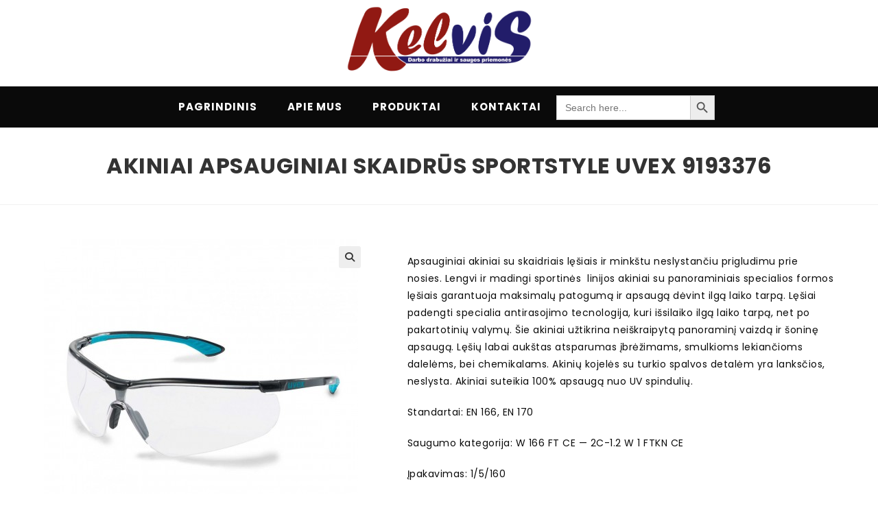

--- FILE ---
content_type: text/html; charset=UTF-8
request_url: https://kelvis.lt/produktas/akiniai-apsauginiai-skaidrus-sportstyle-uvex-9193376/
body_size: 15375
content:
<!DOCTYPE html>
<html class="html" lang="lt-LT">
<head>
<meta charset="UTF-8">
<link rel="profile" href="https://gmpg.org/xfn/11">
<title>AKINIAI APSAUGINIAI SKAIDRŪS SPORTSTYLE UVEX 9193376 &#8211; KELVIS</title>
<meta name='robots' content='max-image-preview:large' />
<style>img:is([sizes="auto" i], [sizes^="auto," i]) { contain-intrinsic-size: 3000px 1500px }</style>
<meta name="viewport" content="width=device-width, initial-scale=1"><link rel='dns-prefetch' href='//fonts.googleapis.com' />
<link rel="alternate" type="application/rss+xml" title="KELVIS &raquo; Įrašų RSS srautas" href="https://kelvis.lt/feed/" />
<link rel="alternate" type="application/rss+xml" title="KELVIS &raquo; Komentarų RSS srautas" href="https://kelvis.lt/comments/feed/" />
<link rel='stylesheet' id='wp-block-library-css' href='https://kelvis.lt/wp-includes/css/dist/block-library/style.min.css?ver=6.7.2' media='all' />
<style id='wp-block-library-theme-inline-css'>
.wp-block-audio :where(figcaption){color:#555;font-size:13px;text-align:center}.is-dark-theme .wp-block-audio :where(figcaption){color:#ffffffa6}.wp-block-audio{margin:0 0 1em}.wp-block-code{border:1px solid #ccc;border-radius:4px;font-family:Menlo,Consolas,monaco,monospace;padding:.8em 1em}.wp-block-embed :where(figcaption){color:#555;font-size:13px;text-align:center}.is-dark-theme .wp-block-embed :where(figcaption){color:#ffffffa6}.wp-block-embed{margin:0 0 1em}.blocks-gallery-caption{color:#555;font-size:13px;text-align:center}.is-dark-theme .blocks-gallery-caption{color:#ffffffa6}:root :where(.wp-block-image figcaption){color:#555;font-size:13px;text-align:center}.is-dark-theme :root :where(.wp-block-image figcaption){color:#ffffffa6}.wp-block-image{margin:0 0 1em}.wp-block-pullquote{border-bottom:4px solid;border-top:4px solid;color:currentColor;margin-bottom:1.75em}.wp-block-pullquote cite,.wp-block-pullquote footer,.wp-block-pullquote__citation{color:currentColor;font-size:.8125em;font-style:normal;text-transform:uppercase}.wp-block-quote{border-left:.25em solid;margin:0 0 1.75em;padding-left:1em}.wp-block-quote cite,.wp-block-quote footer{color:currentColor;font-size:.8125em;font-style:normal;position:relative}.wp-block-quote:where(.has-text-align-right){border-left:none;border-right:.25em solid;padding-left:0;padding-right:1em}.wp-block-quote:where(.has-text-align-center){border:none;padding-left:0}.wp-block-quote.is-large,.wp-block-quote.is-style-large,.wp-block-quote:where(.is-style-plain){border:none}.wp-block-search .wp-block-search__label{font-weight:700}.wp-block-search__button{border:1px solid #ccc;padding:.375em .625em}:where(.wp-block-group.has-background){padding:1.25em 2.375em}.wp-block-separator.has-css-opacity{opacity:.4}.wp-block-separator{border:none;border-bottom:2px solid;margin-left:auto;margin-right:auto}.wp-block-separator.has-alpha-channel-opacity{opacity:1}.wp-block-separator:not(.is-style-wide):not(.is-style-dots){width:100px}.wp-block-separator.has-background:not(.is-style-dots){border-bottom:none;height:1px}.wp-block-separator.has-background:not(.is-style-wide):not(.is-style-dots){height:2px}.wp-block-table{margin:0 0 1em}.wp-block-table td,.wp-block-table th{word-break:normal}.wp-block-table :where(figcaption){color:#555;font-size:13px;text-align:center}.is-dark-theme .wp-block-table :where(figcaption){color:#ffffffa6}.wp-block-video :where(figcaption){color:#555;font-size:13px;text-align:center}.is-dark-theme .wp-block-video :where(figcaption){color:#ffffffa6}.wp-block-video{margin:0 0 1em}:root :where(.wp-block-template-part.has-background){margin-bottom:0;margin-top:0;padding:1.25em 2.375em}
</style>
<style id='classic-theme-styles-inline-css'>
/*! This file is auto-generated */
.wp-block-button__link{color:#fff;background-color:#32373c;border-radius:9999px;box-shadow:none;text-decoration:none;padding:calc(.667em + 2px) calc(1.333em + 2px);font-size:1.125em}.wp-block-file__button{background:#32373c;color:#fff;text-decoration:none}
</style>
<style id='global-styles-inline-css'>
:root{--wp--preset--aspect-ratio--square: 1;--wp--preset--aspect-ratio--4-3: 4/3;--wp--preset--aspect-ratio--3-4: 3/4;--wp--preset--aspect-ratio--3-2: 3/2;--wp--preset--aspect-ratio--2-3: 2/3;--wp--preset--aspect-ratio--16-9: 16/9;--wp--preset--aspect-ratio--9-16: 9/16;--wp--preset--color--black: #000000;--wp--preset--color--cyan-bluish-gray: #abb8c3;--wp--preset--color--white: #ffffff;--wp--preset--color--pale-pink: #f78da7;--wp--preset--color--vivid-red: #cf2e2e;--wp--preset--color--luminous-vivid-orange: #ff6900;--wp--preset--color--luminous-vivid-amber: #fcb900;--wp--preset--color--light-green-cyan: #7bdcb5;--wp--preset--color--vivid-green-cyan: #00d084;--wp--preset--color--pale-cyan-blue: #8ed1fc;--wp--preset--color--vivid-cyan-blue: #0693e3;--wp--preset--color--vivid-purple: #9b51e0;--wp--preset--gradient--vivid-cyan-blue-to-vivid-purple: linear-gradient(135deg,rgba(6,147,227,1) 0%,rgb(155,81,224) 100%);--wp--preset--gradient--light-green-cyan-to-vivid-green-cyan: linear-gradient(135deg,rgb(122,220,180) 0%,rgb(0,208,130) 100%);--wp--preset--gradient--luminous-vivid-amber-to-luminous-vivid-orange: linear-gradient(135deg,rgba(252,185,0,1) 0%,rgba(255,105,0,1) 100%);--wp--preset--gradient--luminous-vivid-orange-to-vivid-red: linear-gradient(135deg,rgba(255,105,0,1) 0%,rgb(207,46,46) 100%);--wp--preset--gradient--very-light-gray-to-cyan-bluish-gray: linear-gradient(135deg,rgb(238,238,238) 0%,rgb(169,184,195) 100%);--wp--preset--gradient--cool-to-warm-spectrum: linear-gradient(135deg,rgb(74,234,220) 0%,rgb(151,120,209) 20%,rgb(207,42,186) 40%,rgb(238,44,130) 60%,rgb(251,105,98) 80%,rgb(254,248,76) 100%);--wp--preset--gradient--blush-light-purple: linear-gradient(135deg,rgb(255,206,236) 0%,rgb(152,150,240) 100%);--wp--preset--gradient--blush-bordeaux: linear-gradient(135deg,rgb(254,205,165) 0%,rgb(254,45,45) 50%,rgb(107,0,62) 100%);--wp--preset--gradient--luminous-dusk: linear-gradient(135deg,rgb(255,203,112) 0%,rgb(199,81,192) 50%,rgb(65,88,208) 100%);--wp--preset--gradient--pale-ocean: linear-gradient(135deg,rgb(255,245,203) 0%,rgb(182,227,212) 50%,rgb(51,167,181) 100%);--wp--preset--gradient--electric-grass: linear-gradient(135deg,rgb(202,248,128) 0%,rgb(113,206,126) 100%);--wp--preset--gradient--midnight: linear-gradient(135deg,rgb(2,3,129) 0%,rgb(40,116,252) 100%);--wp--preset--font-size--small: 13px;--wp--preset--font-size--medium: 20px;--wp--preset--font-size--large: 36px;--wp--preset--font-size--x-large: 42px;--wp--preset--font-family--inter: "Inter", sans-serif;--wp--preset--font-family--cardo: Cardo;--wp--preset--spacing--20: 0.44rem;--wp--preset--spacing--30: 0.67rem;--wp--preset--spacing--40: 1rem;--wp--preset--spacing--50: 1.5rem;--wp--preset--spacing--60: 2.25rem;--wp--preset--spacing--70: 3.38rem;--wp--preset--spacing--80: 5.06rem;--wp--preset--shadow--natural: 6px 6px 9px rgba(0, 0, 0, 0.2);--wp--preset--shadow--deep: 12px 12px 50px rgba(0, 0, 0, 0.4);--wp--preset--shadow--sharp: 6px 6px 0px rgba(0, 0, 0, 0.2);--wp--preset--shadow--outlined: 6px 6px 0px -3px rgba(255, 255, 255, 1), 6px 6px rgba(0, 0, 0, 1);--wp--preset--shadow--crisp: 6px 6px 0px rgba(0, 0, 0, 1);}:where(.is-layout-flex){gap: 0.5em;}:where(.is-layout-grid){gap: 0.5em;}body .is-layout-flex{display: flex;}.is-layout-flex{flex-wrap: wrap;align-items: center;}.is-layout-flex > :is(*, div){margin: 0;}body .is-layout-grid{display: grid;}.is-layout-grid > :is(*, div){margin: 0;}:where(.wp-block-columns.is-layout-flex){gap: 2em;}:where(.wp-block-columns.is-layout-grid){gap: 2em;}:where(.wp-block-post-template.is-layout-flex){gap: 1.25em;}:where(.wp-block-post-template.is-layout-grid){gap: 1.25em;}.has-black-color{color: var(--wp--preset--color--black) !important;}.has-cyan-bluish-gray-color{color: var(--wp--preset--color--cyan-bluish-gray) !important;}.has-white-color{color: var(--wp--preset--color--white) !important;}.has-pale-pink-color{color: var(--wp--preset--color--pale-pink) !important;}.has-vivid-red-color{color: var(--wp--preset--color--vivid-red) !important;}.has-luminous-vivid-orange-color{color: var(--wp--preset--color--luminous-vivid-orange) !important;}.has-luminous-vivid-amber-color{color: var(--wp--preset--color--luminous-vivid-amber) !important;}.has-light-green-cyan-color{color: var(--wp--preset--color--light-green-cyan) !important;}.has-vivid-green-cyan-color{color: var(--wp--preset--color--vivid-green-cyan) !important;}.has-pale-cyan-blue-color{color: var(--wp--preset--color--pale-cyan-blue) !important;}.has-vivid-cyan-blue-color{color: var(--wp--preset--color--vivid-cyan-blue) !important;}.has-vivid-purple-color{color: var(--wp--preset--color--vivid-purple) !important;}.has-black-background-color{background-color: var(--wp--preset--color--black) !important;}.has-cyan-bluish-gray-background-color{background-color: var(--wp--preset--color--cyan-bluish-gray) !important;}.has-white-background-color{background-color: var(--wp--preset--color--white) !important;}.has-pale-pink-background-color{background-color: var(--wp--preset--color--pale-pink) !important;}.has-vivid-red-background-color{background-color: var(--wp--preset--color--vivid-red) !important;}.has-luminous-vivid-orange-background-color{background-color: var(--wp--preset--color--luminous-vivid-orange) !important;}.has-luminous-vivid-amber-background-color{background-color: var(--wp--preset--color--luminous-vivid-amber) !important;}.has-light-green-cyan-background-color{background-color: var(--wp--preset--color--light-green-cyan) !important;}.has-vivid-green-cyan-background-color{background-color: var(--wp--preset--color--vivid-green-cyan) !important;}.has-pale-cyan-blue-background-color{background-color: var(--wp--preset--color--pale-cyan-blue) !important;}.has-vivid-cyan-blue-background-color{background-color: var(--wp--preset--color--vivid-cyan-blue) !important;}.has-vivid-purple-background-color{background-color: var(--wp--preset--color--vivid-purple) !important;}.has-black-border-color{border-color: var(--wp--preset--color--black) !important;}.has-cyan-bluish-gray-border-color{border-color: var(--wp--preset--color--cyan-bluish-gray) !important;}.has-white-border-color{border-color: var(--wp--preset--color--white) !important;}.has-pale-pink-border-color{border-color: var(--wp--preset--color--pale-pink) !important;}.has-vivid-red-border-color{border-color: var(--wp--preset--color--vivid-red) !important;}.has-luminous-vivid-orange-border-color{border-color: var(--wp--preset--color--luminous-vivid-orange) !important;}.has-luminous-vivid-amber-border-color{border-color: var(--wp--preset--color--luminous-vivid-amber) !important;}.has-light-green-cyan-border-color{border-color: var(--wp--preset--color--light-green-cyan) !important;}.has-vivid-green-cyan-border-color{border-color: var(--wp--preset--color--vivid-green-cyan) !important;}.has-pale-cyan-blue-border-color{border-color: var(--wp--preset--color--pale-cyan-blue) !important;}.has-vivid-cyan-blue-border-color{border-color: var(--wp--preset--color--vivid-cyan-blue) !important;}.has-vivid-purple-border-color{border-color: var(--wp--preset--color--vivid-purple) !important;}.has-vivid-cyan-blue-to-vivid-purple-gradient-background{background: var(--wp--preset--gradient--vivid-cyan-blue-to-vivid-purple) !important;}.has-light-green-cyan-to-vivid-green-cyan-gradient-background{background: var(--wp--preset--gradient--light-green-cyan-to-vivid-green-cyan) !important;}.has-luminous-vivid-amber-to-luminous-vivid-orange-gradient-background{background: var(--wp--preset--gradient--luminous-vivid-amber-to-luminous-vivid-orange) !important;}.has-luminous-vivid-orange-to-vivid-red-gradient-background{background: var(--wp--preset--gradient--luminous-vivid-orange-to-vivid-red) !important;}.has-very-light-gray-to-cyan-bluish-gray-gradient-background{background: var(--wp--preset--gradient--very-light-gray-to-cyan-bluish-gray) !important;}.has-cool-to-warm-spectrum-gradient-background{background: var(--wp--preset--gradient--cool-to-warm-spectrum) !important;}.has-blush-light-purple-gradient-background{background: var(--wp--preset--gradient--blush-light-purple) !important;}.has-blush-bordeaux-gradient-background{background: var(--wp--preset--gradient--blush-bordeaux) !important;}.has-luminous-dusk-gradient-background{background: var(--wp--preset--gradient--luminous-dusk) !important;}.has-pale-ocean-gradient-background{background: var(--wp--preset--gradient--pale-ocean) !important;}.has-electric-grass-gradient-background{background: var(--wp--preset--gradient--electric-grass) !important;}.has-midnight-gradient-background{background: var(--wp--preset--gradient--midnight) !important;}.has-small-font-size{font-size: var(--wp--preset--font-size--small) !important;}.has-medium-font-size{font-size: var(--wp--preset--font-size--medium) !important;}.has-large-font-size{font-size: var(--wp--preset--font-size--large) !important;}.has-x-large-font-size{font-size: var(--wp--preset--font-size--x-large) !important;}
:where(.wp-block-post-template.is-layout-flex){gap: 1.25em;}:where(.wp-block-post-template.is-layout-grid){gap: 1.25em;}
:where(.wp-block-columns.is-layout-flex){gap: 2em;}:where(.wp-block-columns.is-layout-grid){gap: 2em;}
:root :where(.wp-block-pullquote){font-size: 1.5em;line-height: 1.6;}
</style>
<link rel='stylesheet' id='photoswipe-css' href='https://kelvis.lt/wp-content/plugins/woocommerce/assets/css/photoswipe/photoswipe.min.css?ver=9.7.0' media='all' />
<link rel='stylesheet' id='photoswipe-default-skin-css' href='https://kelvis.lt/wp-content/plugins/woocommerce/assets/css/photoswipe/default-skin/default-skin.min.css?ver=9.7.0' media='all' />
<style id='woocommerce-inline-inline-css'>
.woocommerce form .form-row .required { visibility: visible; }
</style>
<link rel='stylesheet' id='ivory-search-styles-css' href='https://kelvis.lt/wp-content/plugins/add-search-to-menu/public/css/ivory-search.min.css?ver=5.5.9' media='all' />
<link rel='stylesheet' id='brands-styles-css' href='https://kelvis.lt/wp-content/plugins/woocommerce/assets/css/brands.css?ver=9.7.0' media='all' />
<link rel='stylesheet' id='oceanwp-woo-mini-cart-css' href='https://kelvis.lt/wp-content/themes/oceanwp/assets/css/woo/woo-mini-cart.min.css?ver=6.7.2' media='all' />
<link rel='stylesheet' id='font-awesome-css' href='https://kelvis.lt/wp-content/themes/oceanwp/assets/fonts/fontawesome/css/all.min.css?ver=6.7.2' media='all' />
<link rel='stylesheet' id='simple-line-icons-css' href='https://kelvis.lt/wp-content/themes/oceanwp/assets/css/third/simple-line-icons.min.css?ver=2.4.0' media='all' />
<link rel='stylesheet' id='oceanwp-style-css' href='https://kelvis.lt/wp-content/themes/oceanwp/assets/css/style.min.css?ver=4.0.6' media='all' />
<link rel='stylesheet' id='oceanwp-hamburgers-css' href='https://kelvis.lt/wp-content/themes/oceanwp/assets/css/third/hamburgers/hamburgers.min.css?ver=4.0.6' media='all' />
<link rel='stylesheet' id='oceanwp-slider-css' href='https://kelvis.lt/wp-content/themes/oceanwp/assets/css/third/hamburgers/types/slider.css?ver=4.0.6' media='all' />
<link rel='stylesheet' id='oceanwp-google-font-poppins-css' href='//fonts.googleapis.com/css?family=Poppins%3A100%2C200%2C300%2C400%2C500%2C600%2C700%2C800%2C900%2C100i%2C200i%2C300i%2C400i%2C500i%2C600i%2C700i%2C800i%2C900i&#038;subset=latin&#038;display=swap&#038;ver=6.7.2' media='all' />
<style id='akismet-widget-style-inline-css'>
.a-stats {
--akismet-color-mid-green: #357b49;
--akismet-color-white: #fff;
--akismet-color-light-grey: #f6f7f7;
max-width: 350px;
width: auto;
}
.a-stats * {
all: unset;
box-sizing: border-box;
}
.a-stats strong {
font-weight: 600;
}
.a-stats a.a-stats__link,
.a-stats a.a-stats__link:visited,
.a-stats a.a-stats__link:active {
background: var(--akismet-color-mid-green);
border: none;
box-shadow: none;
border-radius: 8px;
color: var(--akismet-color-white);
cursor: pointer;
display: block;
font-family: -apple-system, BlinkMacSystemFont, 'Segoe UI', 'Roboto', 'Oxygen-Sans', 'Ubuntu', 'Cantarell', 'Helvetica Neue', sans-serif;
font-weight: 500;
padding: 12px;
text-align: center;
text-decoration: none;
transition: all 0.2s ease;
}
/* Extra specificity to deal with TwentyTwentyOne focus style */
.widget .a-stats a.a-stats__link:focus {
background: var(--akismet-color-mid-green);
color: var(--akismet-color-white);
text-decoration: none;
}
.a-stats a.a-stats__link:hover {
filter: brightness(110%);
box-shadow: 0 4px 12px rgba(0, 0, 0, 0.06), 0 0 2px rgba(0, 0, 0, 0.16);
}
.a-stats .count {
color: var(--akismet-color-white);
display: block;
font-size: 1.5em;
line-height: 1.4;
padding: 0 13px;
white-space: nowrap;
}
</style>
<link rel='stylesheet' id='oceanwp-woocommerce-css' href='https://kelvis.lt/wp-content/themes/oceanwp/assets/css/woo/woocommerce.min.css?ver=6.7.2' media='all' />
<link rel='stylesheet' id='oceanwp-woo-star-font-css' href='https://kelvis.lt/wp-content/themes/oceanwp/assets/css/woo/woo-star-font.min.css?ver=6.7.2' media='all' />
<link rel='stylesheet' id='oe-widgets-style-css' href='https://kelvis.lt/wp-content/plugins/ocean-extra/assets/css/widgets.css?ver=6.7.2' media='all' />
<script src="https://kelvis.lt/wp-includes/js/jquery/jquery.min.js?ver=3.7.1" id="jquery-core-js"></script>
<script src="https://kelvis.lt/wp-includes/js/jquery/jquery-migrate.min.js?ver=3.4.1" id="jquery-migrate-js"></script>
<script src="https://kelvis.lt/wp-content/plugins/woocommerce/assets/js/jquery-blockui/jquery.blockUI.min.js?ver=2.7.0-wc.9.7.0" id="jquery-blockui-js" defer data-wp-strategy="defer"></script>
<script id="wc-add-to-cart-js-extra">
var wc_add_to_cart_params = {"ajax_url":"\/wp-admin\/admin-ajax.php","wc_ajax_url":"\/?wc-ajax=%%endpoint%%","i18n_view_cart":"Krep\u0161elis","cart_url":"https:\/\/kelvis.lt","is_cart":"","cart_redirect_after_add":"no"};
</script>
<script src="https://kelvis.lt/wp-content/plugins/woocommerce/assets/js/frontend/add-to-cart.min.js?ver=9.7.0" id="wc-add-to-cart-js" defer data-wp-strategy="defer"></script>
<script src="https://kelvis.lt/wp-content/plugins/woocommerce/assets/js/zoom/jquery.zoom.min.js?ver=1.7.21-wc.9.7.0" id="zoom-js" defer data-wp-strategy="defer"></script>
<script src="https://kelvis.lt/wp-content/plugins/woocommerce/assets/js/flexslider/jquery.flexslider.min.js?ver=2.7.2-wc.9.7.0" id="flexslider-js" defer data-wp-strategy="defer"></script>
<script src="https://kelvis.lt/wp-content/plugins/woocommerce/assets/js/photoswipe/photoswipe.min.js?ver=4.1.1-wc.9.7.0" id="photoswipe-js" defer data-wp-strategy="defer"></script>
<script src="https://kelvis.lt/wp-content/plugins/woocommerce/assets/js/photoswipe/photoswipe-ui-default.min.js?ver=4.1.1-wc.9.7.0" id="photoswipe-ui-default-js" defer data-wp-strategy="defer"></script>
<script id="wc-single-product-js-extra">
var wc_single_product_params = {"i18n_required_rating_text":"Pasirinkite \u012fvertinim\u0105","i18n_rating_options":["1 of 5 stars","2 of 5 stars","3 of 5 stars","4 of 5 stars","5 of 5 stars"],"i18n_product_gallery_trigger_text":"View full-screen image gallery","review_rating_required":"yes","flexslider":{"rtl":false,"animation":"slide","smoothHeight":true,"directionNav":false,"controlNav":"thumbnails","slideshow":false,"animationSpeed":500,"animationLoop":false,"allowOneSlide":false},"zoom_enabled":"1","zoom_options":[],"photoswipe_enabled":"1","photoswipe_options":{"shareEl":false,"closeOnScroll":false,"history":false,"hideAnimationDuration":0,"showAnimationDuration":0},"flexslider_enabled":"1"};
</script>
<script src="https://kelvis.lt/wp-content/plugins/woocommerce/assets/js/frontend/single-product.min.js?ver=9.7.0" id="wc-single-product-js" defer data-wp-strategy="defer"></script>
<script src="https://kelvis.lt/wp-content/plugins/woocommerce/assets/js/js-cookie/js.cookie.min.js?ver=2.1.4-wc.9.7.0" id="js-cookie-js" defer data-wp-strategy="defer"></script>
<script id="woocommerce-js-extra">
var woocommerce_params = {"ajax_url":"\/wp-admin\/admin-ajax.php","wc_ajax_url":"\/?wc-ajax=%%endpoint%%","i18n_password_show":"Show password","i18n_password_hide":"Hide password"};
</script>
<script src="https://kelvis.lt/wp-content/plugins/woocommerce/assets/js/frontend/woocommerce.min.js?ver=9.7.0" id="woocommerce-js" defer data-wp-strategy="defer"></script>
<script id="wc-cart-fragments-js-extra">
var wc_cart_fragments_params = {"ajax_url":"\/wp-admin\/admin-ajax.php","wc_ajax_url":"\/?wc-ajax=%%endpoint%%","cart_hash_key":"wc_cart_hash_08fb4f3ac16c2bdcaa27e414361c966a","fragment_name":"wc_fragments_08fb4f3ac16c2bdcaa27e414361c966a","request_timeout":"5000"};
</script>
<script src="https://kelvis.lt/wp-content/plugins/woocommerce/assets/js/frontend/cart-fragments.min.js?ver=9.7.0" id="wc-cart-fragments-js" defer data-wp-strategy="defer"></script>
<link rel="https://api.w.org/" href="https://kelvis.lt/wp-json/" /><link rel="alternate" title="JSON" type="application/json" href="https://kelvis.lt/wp-json/wp/v2/product/3735" /><link rel="EditURI" type="application/rsd+xml" title="RSD" href="https://kelvis.lt/xmlrpc.php?rsd" />
<meta name="generator" content="WordPress 6.7.2" />
<meta name="generator" content="WooCommerce 9.7.0" />
<link rel="canonical" href="https://kelvis.lt/produktas/akiniai-apsauginiai-skaidrus-sportstyle-uvex-9193376/" />
<link rel='shortlink' href='https://kelvis.lt/?p=3735' />
<link rel="alternate" title="oEmbed (JSON)" type="application/json+oembed" href="https://kelvis.lt/wp-json/oembed/1.0/embed?url=https%3A%2F%2Fkelvis.lt%2Fproduktas%2Fakiniai-apsauginiai-skaidrus-sportstyle-uvex-9193376%2F" />
<link rel="alternate" title="oEmbed (XML)" type="text/xml+oembed" href="https://kelvis.lt/wp-json/oembed/1.0/embed?url=https%3A%2F%2Fkelvis.lt%2Fproduktas%2Fakiniai-apsauginiai-skaidrus-sportstyle-uvex-9193376%2F&#038;format=xml" />
<noscript><style>.woocommerce-product-gallery{ opacity: 1 !important; }</style></noscript>
<meta name="generator" content="Elementor 3.27.6; features: additional_custom_breakpoints; settings: css_print_method-external, google_font-enabled, font_display-auto">
<style>.recentcomments a{display:inline !important;padding:0 !important;margin:0 !important;}</style>			<style>
.e-con.e-parent:nth-of-type(n+4):not(.e-lazyloaded):not(.e-no-lazyload),
.e-con.e-parent:nth-of-type(n+4):not(.e-lazyloaded):not(.e-no-lazyload) * {
background-image: none !important;
}
@media screen and (max-height: 1024px) {
.e-con.e-parent:nth-of-type(n+3):not(.e-lazyloaded):not(.e-no-lazyload),
.e-con.e-parent:nth-of-type(n+3):not(.e-lazyloaded):not(.e-no-lazyload) * {
background-image: none !important;
}
}
@media screen and (max-height: 640px) {
.e-con.e-parent:nth-of-type(n+2):not(.e-lazyloaded):not(.e-no-lazyload),
.e-con.e-parent:nth-of-type(n+2):not(.e-lazyloaded):not(.e-no-lazyload) * {
background-image: none !important;
}
}
</style>
<style class='wp-fonts-local'>
@font-face{font-family:Inter;font-style:normal;font-weight:300 900;font-display:fallback;src:url('https://kelvis.lt/wp-content/plugins/woocommerce/assets/fonts/Inter-VariableFont_slnt,wght.woff2') format('woff2');font-stretch:normal;}
@font-face{font-family:Cardo;font-style:normal;font-weight:400;font-display:fallback;src:url('https://kelvis.lt/wp-content/plugins/woocommerce/assets/fonts/cardo_normal_400.woff2') format('woff2');}
</style>
<link rel="icon" href="https://kelvis.lt/wp-content/uploads/2020/10/Fav-01-100x100.png" sizes="32x32" />
<link rel="icon" href="https://kelvis.lt/wp-content/uploads/2020/10/Fav-01-225x225.png" sizes="192x192" />
<link rel="apple-touch-icon" href="https://kelvis.lt/wp-content/uploads/2020/10/Fav-01-225x225.png" />
<meta name="msapplication-TileImage" content="https://kelvis.lt/wp-content/uploads/2020/10/Fav-01-300x300.png" />
<style id="wp-custom-css">
a.wcmenucart{display:none !important}@media only screen and (max-width:1000px){.woocommerce-checkout #order_review{float:right;width:100% !important;font-family:'Montserrat' !important}.viewdesktop{display:none !important}}@media only screen and (min-width:1000px){.viewphone{display:none !important}}a:focus{outline:none}.effect-one #site-navigation-wrap .dropdown-menu>li>a.menu-link>span:after{bottom:-15%;height:2px}.grecaptcha-badge{z-index:99999 !important}::-moz-selection{background-color:#911913;color:#fff}::selection{background-color:#911913;color:#fff}span.wcmenucart-details.count{font-family:'Montserrat' !important;font-weight:500 !important;background:#fff !important;color:#000 !important}.page-subheading p:last-child{margin:0;display:none}.wcmenucart-details.count:before{display:none !important}.wcmenucart-details.count{padding:3px 5px 3px 0 !important}ul.result-count{DISPLAY:NONE !IMPORTANT}.woocommerce ul.products li.product .button{background-color:black !important;color:#ffffff;border:none !important;text-transform:uppercase !important;letter-spacing:1px !important}ul.owp-product-nav{display:none !important}section.related.products{display:none}p.woocommerce-shipping-destination{display:none}.woocommerce-billing-fields__field-wrapper{font-family:'Montserrat' !important}.woocommerce-checkout #order_review{float:right;width:48%;font-family:'Montserrat' !important}span.product-title{font-weight:700 !important;text-transform:uppercase !important}.woocommerce-checkout>.col2-set>.col-2{float:none;width:100%;font-family:'Montserrat' !important}.woocommerce ul.product_list_widget li img{border:1px solid #e2e2e2 !important;padding:10px !important}.woocommerce ul.products li.product .button{background-color:#911913 !important;font-size:17px;color:#ffffff;border:none !important;text-transform:uppercase !important;letter-spacing:1px !important}.woocommerce ul.products li.product .button:hover{border-color:#911913;background-color:#911913 !important;font-size:17px;color:#fff !important}.elementor-widget-woocommerce-products.elementor-wc-products ul.products li.product .price ins .amount{color:#000 !important}.elementor-widget-woocommerce-products.elementor-wc-products ul.products li.product .price del .amount{color:#7d7d7d !important}.woocommerce ul.products li.product .price .amount{color:#000000 !important}.woocommerce ul.products li.product:not(.product-category) .woo-product-gallery{display:none !important}.woocommerce ul.products li.product:not(.product-category) .product-inner:hover:before{left:0 !important;-webkit-box-shadow:none !important;-moz-box-shadow:none !important;box-shadow:none !important}.amount{color:#000000 !important}.woocommerce ul.products li.product .woo-entry-inner{margin:0;border:1px solid #e6e6e6 !important;padding:0 !important;border-radius:5px !important}.woocommerce ul.products li.product .woo-entry-inner li:last-child{margin-bottom:0;background-color:#f1f1f1 !important;padding:30px !important}.oceanwp-toolbar.clr{display:none}.woocommerce ul.products li.product .woo-entry-inner li{margin-bottom:12px;line-height:1;font-weight:700 !important;text-transform:uppercase !important}		</style>
<!-- OceanWP CSS -->
<style type="text/css">
/* Colors */.woocommerce-MyAccount-navigation ul li a:before,.woocommerce-checkout .woocommerce-info a,.woocommerce-checkout #payment ul.payment_methods .wc_payment_method>input[type=radio]:first-child:checked+label:before,.woocommerce-checkout #payment .payment_method_paypal .about_paypal,.woocommerce ul.products li.product li.category a:hover,.woocommerce ul.products li.product .button:hover,.woocommerce ul.products li.product .product-inner .added_to_cart:hover,.product_meta .posted_in a:hover,.product_meta .tagged_as a:hover,.woocommerce div.product .woocommerce-tabs ul.tabs li a:hover,.woocommerce div.product .woocommerce-tabs ul.tabs li.active a,.woocommerce .oceanwp-grid-list a.active,.woocommerce .oceanwp-grid-list a:hover,.woocommerce .oceanwp-off-canvas-filter:hover,.widget_shopping_cart ul.cart_list li .owp-grid-wrap .owp-grid a.remove:hover,.widget_product_categories li a:hover ~ .count,.widget_layered_nav li a:hover ~ .count,.woocommerce ul.products li.product:not(.product-category) .woo-entry-buttons li a:hover,a:hover,a.light:hover,.theme-heading .text::before,.theme-heading .text::after,#top-bar-content >a:hover,#top-bar-social li.oceanwp-email a:hover,#site-navigation-wrap .dropdown-menu >li >a:hover,#site-header.medium-header #medium-searchform button:hover,.oceanwp-mobile-menu-icon a:hover,.blog-entry.post .blog-entry-header .entry-title a:hover,.blog-entry.post .blog-entry-readmore a:hover,.blog-entry.thumbnail-entry .blog-entry-category a,ul.meta li a:hover,.dropcap,.single nav.post-navigation .nav-links .title,body .related-post-title a:hover,body #wp-calendar caption,body .contact-info-widget.default i,body .contact-info-widget.big-icons i,body .custom-links-widget .oceanwp-custom-links li a:hover,body .custom-links-widget .oceanwp-custom-links li a:hover:before,body .posts-thumbnails-widget li a:hover,body .social-widget li.oceanwp-email a:hover,.comment-author .comment-meta .comment-reply-link,#respond #cancel-comment-reply-link:hover,#footer-widgets .footer-box a:hover,#footer-bottom a:hover,#footer-bottom #footer-bottom-menu a:hover,.sidr a:hover,.sidr-class-dropdown-toggle:hover,.sidr-class-menu-item-has-children.active >a,.sidr-class-menu-item-has-children.active >a >.sidr-class-dropdown-toggle,input[type=checkbox]:checked:before{color:#911913}.woocommerce .oceanwp-grid-list a.active .owp-icon use,.woocommerce .oceanwp-grid-list a:hover .owp-icon use,.single nav.post-navigation .nav-links .title .owp-icon use,.blog-entry.post .blog-entry-readmore a:hover .owp-icon use,body .contact-info-widget.default .owp-icon use,body .contact-info-widget.big-icons .owp-icon use{stroke:#911913}.woocommerce div.product div.images .open-image,.wcmenucart-details.count,.woocommerce-message a,.woocommerce-error a,.woocommerce-info a,.woocommerce .widget_price_filter .ui-slider .ui-slider-handle,.woocommerce .widget_price_filter .ui-slider .ui-slider-range,.owp-product-nav li a.owp-nav-link:hover,.woocommerce div.product.owp-tabs-layout-vertical .woocommerce-tabs ul.tabs li a:after,.woocommerce .widget_product_categories li.current-cat >a ~ .count,.woocommerce .widget_product_categories li.current-cat >a:before,.woocommerce .widget_layered_nav li.chosen a ~ .count,.woocommerce .widget_layered_nav li.chosen a:before,#owp-checkout-timeline .active .timeline-wrapper,.bag-style:hover .wcmenucart-cart-icon .wcmenucart-count,.show-cart .wcmenucart-cart-icon .wcmenucart-count,.woocommerce ul.products li.product:not(.product-category) .image-wrap .button,input[type="button"],input[type="reset"],input[type="submit"],button[type="submit"],.button,#site-navigation-wrap .dropdown-menu >li.btn >a >span,.thumbnail:hover i,.thumbnail:hover .link-post-svg-icon,.post-quote-content,.omw-modal .omw-close-modal,body .contact-info-widget.big-icons li:hover i,body .contact-info-widget.big-icons li:hover .owp-icon,body div.wpforms-container-full .wpforms-form input[type=submit],body div.wpforms-container-full .wpforms-form button[type=submit],body div.wpforms-container-full .wpforms-form .wpforms-page-button,.woocommerce-cart .wp-element-button,.woocommerce-checkout .wp-element-button,.wp-block-button__link{background-color:#911913}.current-shop-items-dropdown{border-top-color:#911913}.woocommerce div.product .woocommerce-tabs ul.tabs li.active a{border-bottom-color:#911913}.wcmenucart-details.count:before{border-color:#911913}.woocommerce ul.products li.product .button:hover{border-color:#911913}.woocommerce ul.products li.product .product-inner .added_to_cart:hover{border-color:#911913}.woocommerce div.product .woocommerce-tabs ul.tabs li.active a{border-color:#911913}.woocommerce .oceanwp-grid-list a.active{border-color:#911913}.woocommerce .oceanwp-grid-list a:hover{border-color:#911913}.woocommerce .oceanwp-off-canvas-filter:hover{border-color:#911913}.owp-product-nav li a.owp-nav-link:hover{border-color:#911913}.widget_shopping_cart_content .buttons .button:first-child:hover{border-color:#911913}.widget_shopping_cart ul.cart_list li .owp-grid-wrap .owp-grid a.remove:hover{border-color:#911913}.widget_product_categories li a:hover ~ .count{border-color:#911913}.woocommerce .widget_product_categories li.current-cat >a ~ .count{border-color:#911913}.woocommerce .widget_product_categories li.current-cat >a:before{border-color:#911913}.widget_layered_nav li a:hover ~ .count{border-color:#911913}.woocommerce .widget_layered_nav li.chosen a ~ .count{border-color:#911913}.woocommerce .widget_layered_nav li.chosen a:before{border-color:#911913}#owp-checkout-timeline.arrow .active .timeline-wrapper:before{border-top-color:#911913;border-bottom-color:#911913}#owp-checkout-timeline.arrow .active .timeline-wrapper:after{border-left-color:#911913;border-right-color:#911913}.bag-style:hover .wcmenucart-cart-icon .wcmenucart-count{border-color:#911913}.bag-style:hover .wcmenucart-cart-icon .wcmenucart-count:after{border-color:#911913}.show-cart .wcmenucart-cart-icon .wcmenucart-count{border-color:#911913}.show-cart .wcmenucart-cart-icon .wcmenucart-count:after{border-color:#911913}.woocommerce ul.products li.product:not(.product-category) .woo-product-gallery .active a{border-color:#911913}.woocommerce ul.products li.product:not(.product-category) .woo-product-gallery a:hover{border-color:#911913}.widget-title{border-color:#911913}blockquote{border-color:#911913}.wp-block-quote{border-color:#911913}#searchform-dropdown{border-color:#911913}.dropdown-menu .sub-menu{border-color:#911913}.blog-entry.large-entry .blog-entry-readmore a:hover{border-color:#911913}.oceanwp-newsletter-form-wrap input[type="email"]:focus{border-color:#911913}.social-widget li.oceanwp-email a:hover{border-color:#911913}#respond #cancel-comment-reply-link:hover{border-color:#911913}body .contact-info-widget.big-icons li:hover i{border-color:#911913}body .contact-info-widget.big-icons li:hover .owp-icon{border-color:#911913}#footer-widgets .oceanwp-newsletter-form-wrap input[type="email"]:focus{border-color:#911913}.woocommerce div.product div.images .open-image:hover,.woocommerce-error a:hover,.woocommerce-info a:hover,.woocommerce-message a:hover,.woocommerce-message a:focus,.woocommerce .button:focus,.woocommerce ul.products li.product:not(.product-category) .image-wrap .button:hover,input[type="button"]:hover,input[type="reset"]:hover,input[type="submit"]:hover,button[type="submit"]:hover,input[type="button"]:focus,input[type="reset"]:focus,input[type="submit"]:focus,button[type="submit"]:focus,.button:hover,.button:focus,#site-navigation-wrap .dropdown-menu >li.btn >a:hover >span,.post-quote-author,.omw-modal .omw-close-modal:hover,body div.wpforms-container-full .wpforms-form input[type=submit]:hover,body div.wpforms-container-full .wpforms-form button[type=submit]:hover,body div.wpforms-container-full .wpforms-form .wpforms-page-button:hover,.woocommerce-cart .wp-element-button:hover,.woocommerce-checkout .wp-element-button:hover,.wp-block-button__link:hover{background-color:#911913}.woocommerce table.shop_table,.woocommerce table.shop_table td,.woocommerce-cart .cart-collaterals .cart_totals tr td,.woocommerce-cart .cart-collaterals .cart_totals tr th,.woocommerce table.shop_table tth,.woocommerce table.shop_table tfoot td,.woocommerce table.shop_table tfoot th,.woocommerce .order_details,.woocommerce .shop_table.order_details tfoot th,.woocommerce .shop_table.customer_details th,.woocommerce .cart-collaterals .cross-sells,.woocommerce-page .cart-collaterals .cross-sells,.woocommerce .cart-collaterals .cart_totals,.woocommerce-page .cart-collaterals .cart_totals,.woocommerce .cart-collaterals h2,.woocommerce .cart-collaterals h2,.woocommerce .cart-collaterals h2,.woocommerce-cart .cart-collaterals .cart_totals .order-total th,.woocommerce-cart .cart-collaterals .cart_totals .order-total td,.woocommerce ul.order_details,.woocommerce .shop_table.order_details tfoot th,.woocommerce .shop_table.customer_details th,.woocommerce .woocommerce-checkout #customer_details h3,.woocommerce .woocommerce-checkout h3#order_review_heading,.woocommerce-checkout #payment ul.payment_methods,.woocommerce-checkout form.login,.woocommerce-checkout form.checkout_coupon,.woocommerce-checkout-review-order-table tfoot th,.woocommerce-checkout #payment,.woocommerce ul.order_details,.woocommerce #customer_login >div,.woocommerce .col-1.address,.woocommerce .col-2.address,.woocommerce-checkout .woocommerce-info,.woocommerce div.product form.cart,.product_meta,.woocommerce div.product .woocommerce-tabs ul.tabs,.woocommerce #reviews #comments ol.commentlist li .comment_container,p.stars span a,.woocommerce ul.product_list_widget li,.woocommerce .widget_shopping_cart .cart_list li,.woocommerce.widget_shopping_cart .cart_list li,.woocommerce ul.product_list_widget li:first-child,.woocommerce .widget_shopping_cart .cart_list li:first-child,.woocommerce.widget_shopping_cart .cart_list li:first-child,.widget_product_categories li a,.woocommerce .oceanwp-toolbar,.woocommerce .products.list .product,table th,table td,hr,.content-area,body.content-left-sidebar #content-wrap .content-area,.content-left-sidebar .content-area,#top-bar-wrap,#site-header,#site-header.top-header #search-toggle,.dropdown-menu ul li,.centered-minimal-page-header,.blog-entry.post,.blog-entry.grid-entry .blog-entry-inner,.blog-entry.thumbnail-entry .blog-entry-bottom,.single-post .entry-title,.single .entry-share-wrap .entry-share,.single .entry-share,.single .entry-share ul li a,.single nav.post-navigation,.single nav.post-navigation .nav-links .nav-previous,#author-bio,#author-bio .author-bio-avatar,#author-bio .author-bio-social li a,#related-posts,#comments,.comment-body,#respond #cancel-comment-reply-link,#blog-entries .type-page,.page-numbers a,.page-numbers span:not(.elementor-screen-only),.page-links span,body #wp-calendar caption,body #wp-calendar th,body #wp-calendar tbody,body .contact-info-widget.default i,body .contact-info-widget.big-icons i,body .contact-info-widget.big-icons .owp-icon,body .contact-info-widget.default .owp-icon,body .posts-thumbnails-widget li,body .tagcloud a{border-color:}body .theme-button,body input[type="submit"],body button[type="submit"],body button,body .button,body div.wpforms-container-full .wpforms-form input[type=submit],body div.wpforms-container-full .wpforms-form button[type=submit],body div.wpforms-container-full .wpforms-form .wpforms-page-button,.woocommerce-cart .wp-element-button,.woocommerce-checkout .wp-element-button,.wp-block-button__link{border-color:#ffffff}body .theme-button:hover,body input[type="submit"]:hover,body button[type="submit"]:hover,body button:hover,body .button:hover,body div.wpforms-container-full .wpforms-form input[type=submit]:hover,body div.wpforms-container-full .wpforms-form input[type=submit]:active,body div.wpforms-container-full .wpforms-form button[type=submit]:hover,body div.wpforms-container-full .wpforms-form button[type=submit]:active,body div.wpforms-container-full .wpforms-form .wpforms-page-button:hover,body div.wpforms-container-full .wpforms-form .wpforms-page-button:active,.woocommerce-cart .wp-element-button:hover,.woocommerce-checkout .wp-element-button:hover,.wp-block-button__link:hover{border-color:#ffffff}body{color:#0a0a0a}/* OceanWP Style Settings CSS */.theme-button,input[type="submit"],button[type="submit"],button,.button,body div.wpforms-container-full .wpforms-form input[type=submit],body div.wpforms-container-full .wpforms-form button[type=submit],body div.wpforms-container-full .wpforms-form .wpforms-page-button{border-style:solid}.theme-button,input[type="submit"],button[type="submit"],button,.button,body div.wpforms-container-full .wpforms-form input[type=submit],body div.wpforms-container-full .wpforms-form button[type=submit],body div.wpforms-container-full .wpforms-form .wpforms-page-button{border-width:1px}form input[type="text"],form input[type="password"],form input[type="email"],form input[type="url"],form input[type="date"],form input[type="month"],form input[type="time"],form input[type="datetime"],form input[type="datetime-local"],form input[type="week"],form input[type="number"],form input[type="search"],form input[type="tel"],form input[type="color"],form select,form textarea,.woocommerce .woocommerce-checkout .select2-container--default .select2-selection--single{border-style:solid}body div.wpforms-container-full .wpforms-form input[type=date],body div.wpforms-container-full .wpforms-form input[type=datetime],body div.wpforms-container-full .wpforms-form input[type=datetime-local],body div.wpforms-container-full .wpforms-form input[type=email],body div.wpforms-container-full .wpforms-form input[type=month],body div.wpforms-container-full .wpforms-form input[type=number],body div.wpforms-container-full .wpforms-form input[type=password],body div.wpforms-container-full .wpforms-form input[type=range],body div.wpforms-container-full .wpforms-form input[type=search],body div.wpforms-container-full .wpforms-form input[type=tel],body div.wpforms-container-full .wpforms-form input[type=text],body div.wpforms-container-full .wpforms-form input[type=time],body div.wpforms-container-full .wpforms-form input[type=url],body div.wpforms-container-full .wpforms-form input[type=week],body div.wpforms-container-full .wpforms-form select,body div.wpforms-container-full .wpforms-form textarea{border-style:solid}form input[type="text"],form input[type="password"],form input[type="email"],form input[type="url"],form input[type="date"],form input[type="month"],form input[type="time"],form input[type="datetime"],form input[type="datetime-local"],form input[type="week"],form input[type="number"],form input[type="search"],form input[type="tel"],form input[type="color"],form select,form textarea{border-radius:3px}body div.wpforms-container-full .wpforms-form input[type=date],body div.wpforms-container-full .wpforms-form input[type=datetime],body div.wpforms-container-full .wpforms-form input[type=datetime-local],body div.wpforms-container-full .wpforms-form input[type=email],body div.wpforms-container-full .wpforms-form input[type=month],body div.wpforms-container-full .wpforms-form input[type=number],body div.wpforms-container-full .wpforms-form input[type=password],body div.wpforms-container-full .wpforms-form input[type=range],body div.wpforms-container-full .wpforms-form input[type=search],body div.wpforms-container-full .wpforms-form input[type=tel],body div.wpforms-container-full .wpforms-form input[type=text],body div.wpforms-container-full .wpforms-form input[type=time],body div.wpforms-container-full .wpforms-form input[type=url],body div.wpforms-container-full .wpforms-form input[type=week],body div.wpforms-container-full .wpforms-form select,body div.wpforms-container-full .wpforms-form textarea{border-radius:3px}#scroll-top{background-color:#911913}/* Header */#site-header.medium-header .top-header-wrap{padding:5px 0 15px 0}#site-header.medium-header #site-navigation-wrap,#site-header.medium-header .oceanwp-mobile-menu-icon,.is-sticky #site-header.medium-header.is-transparent #site-navigation-wrap,.is-sticky #site-header.medium-header.is-transparent .oceanwp-mobile-menu-icon,#site-header.medium-header.is-transparent .is-sticky #site-navigation-wrap,#site-header.medium-header.is-transparent .is-sticky .oceanwp-mobile-menu-icon{background-color:#0a0a0a}#site-header.has-header-media .overlay-header-media{background-color:rgba(0,0,0,0.5)}#site-logo #site-logo-inner a img,#site-header.center-header #site-navigation-wrap .middle-site-logo a img{max-width:275px}#site-navigation-wrap .dropdown-menu >li >a,.oceanwp-mobile-menu-icon a,#searchform-header-replace-close{color:#ffffff}#site-navigation-wrap .dropdown-menu >li >a .owp-icon use,.oceanwp-mobile-menu-icon a .owp-icon use,#searchform-header-replace-close .owp-icon use{stroke:#ffffff}#site-navigation-wrap .dropdown-menu >li >a:hover,.oceanwp-mobile-menu-icon a:hover,#searchform-header-replace-close:hover{color:#911913}#site-navigation-wrap .dropdown-menu >li >a:hover .owp-icon use,.oceanwp-mobile-menu-icon a:hover .owp-icon use,#searchform-header-replace-close:hover .owp-icon use{stroke:#911913}#site-navigation-wrap .dropdown-menu >.current-menu-item >a,#site-navigation-wrap .dropdown-menu >.current-menu-ancestor >a,#site-navigation-wrap .dropdown-menu >.current-menu-item >a:hover,#site-navigation-wrap .dropdown-menu >.current-menu-ancestor >a:hover{color:#911913}.mobile-menu .hamburger-inner,.mobile-menu .hamburger-inner::before,.mobile-menu .hamburger-inner::after{background-color:#ffffff}/* Blog CSS */.ocean-single-post-header ul.meta-item li a:hover{color:#333333}/* Footer Copyright */#footer-bottom{padding:20px 0 20px 0}#footer-bottom{background-color:#221d6a}/* WooCommerce */.woocommerce div.product div.images,.woocommerce.content-full-width div.product div.images{width:41%}.owp-floating-bar form.cart .quantity .minus:hover,.owp-floating-bar form.cart .quantity .plus:hover{color:#ffffff}#owp-checkout-timeline .timeline-step{color:#cccccc}#owp-checkout-timeline .timeline-step{border-color:#cccccc}.woocommerce .products .product-inner{padding:0}.woocommerce ul.products li.product .woo-entry-inner li.image-wrap{margin:0}/* Typography */body{font-family:Poppins;font-size:14px;line-height:1.8;letter-spacing:.5px}h1,h2,h3,h4,h5,h6,.theme-heading,.widget-title,.oceanwp-widget-recent-posts-title,.comment-reply-title,.entry-title,.sidebar-box .widget-title{line-height:1.4}h1{font-size:23px;line-height:1.4}h2{font-size:30px;line-height:1.4}h3{font-size:18px;line-height:1.4}h4{font-size:17px;line-height:1.4}h5{font-size:14px;line-height:1.4}h6{font-size:15px;line-height:1.4}.page-header .page-header-title,.page-header.background-image-page-header .page-header-title{font-size:32px;line-height:1.4;font-weight:700;text-transform:uppercase}.page-header .page-subheading{font-size:15px;line-height:1.8}.site-breadcrumbs,.site-breadcrumbs a{font-size:13px;line-height:1.4}#top-bar-content,#top-bar-social-alt{font-size:12px;line-height:1.8}#site-logo a.site-logo-text{font-size:24px;line-height:1.8}#site-navigation-wrap .dropdown-menu >li >a,#site-header.full_screen-header .fs-dropdown-menu >li >a,#site-header.top-header #site-navigation-wrap .dropdown-menu >li >a,#site-header.center-header #site-navigation-wrap .dropdown-menu >li >a,#site-header.medium-header #site-navigation-wrap .dropdown-menu >li >a,.oceanwp-mobile-menu-icon a{font-size:15px;font-weight:700}.dropdown-menu ul li a.menu-link,#site-header.full_screen-header .fs-dropdown-menu ul.sub-menu li a{font-size:12px;line-height:1.2;letter-spacing:.6px}.sidr-class-dropdown-menu li a,a.sidr-class-toggle-sidr-close,#mobile-dropdown ul li a,body #mobile-fullscreen ul li a{font-size:15px;line-height:1.8;font-weight:700;text-transform:uppercase}.blog-entry.post .blog-entry-header .entry-title a{font-size:24px;line-height:1.4}.ocean-single-post-header .single-post-title{font-size:34px;line-height:1.4;letter-spacing:.6px}.ocean-single-post-header ul.meta-item li,.ocean-single-post-header ul.meta-item li a{font-size:13px;line-height:1.4;letter-spacing:.6px}.ocean-single-post-header .post-author-name,.ocean-single-post-header .post-author-name a{font-size:14px;line-height:1.4;letter-spacing:.6px}.ocean-single-post-header .post-author-description{font-size:12px;line-height:1.4;letter-spacing:.6px}.single-post .entry-title{line-height:1.4;letter-spacing:.6px}.single-post ul.meta li,.single-post ul.meta li a{font-size:14px;line-height:1.4;letter-spacing:.6px}.sidebar-box .widget-title,.sidebar-box.widget_block .wp-block-heading{font-size:13px;line-height:1;letter-spacing:1px}#footer-widgets .footer-box .widget-title{font-size:13px;line-height:1;letter-spacing:1px}#footer-bottom #copyright{font-size:12px;line-height:1}#footer-bottom #footer-bottom-menu{font-size:12px;line-height:1}.woocommerce-store-notice.demo_store{line-height:2;letter-spacing:1.5px}.demo_store .woocommerce-store-notice__dismiss-link{line-height:2;letter-spacing:1.5px}.woocommerce ul.products li.product li.title h2,.woocommerce ul.products li.product li.title a{font-size:14px;line-height:1.5}.woocommerce ul.products li.product li.category,.woocommerce ul.products li.product li.category a{font-size:12px;line-height:1}.woocommerce ul.products li.product .price{font-size:18px;line-height:1}.woocommerce ul.products li.product .button,.woocommerce ul.products li.product .product-inner .added_to_cart{font-size:12px;line-height:1.5;letter-spacing:1px}.woocommerce ul.products li.owp-woo-cond-notice span,.woocommerce ul.products li.owp-woo-cond-notice a{font-size:16px;line-height:1;letter-spacing:1px;font-weight:600;text-transform:capitalize}.woocommerce div.product .product_title{font-size:24px;line-height:1.4;letter-spacing:.6px;font-weight:700}.woocommerce div.product p.price{font-size:36px;line-height:1}.woocommerce .owp-btn-normal .summary form button.button,.woocommerce .owp-btn-big .summary form button.button,.woocommerce .owp-btn-very-big .summary form button.button{font-size:12px;line-height:1.5;letter-spacing:1px;text-transform:uppercase}.woocommerce div.owp-woo-single-cond-notice span,.woocommerce div.owp-woo-single-cond-notice a{font-size:18px;line-height:2;letter-spacing:1.5px;font-weight:600;text-transform:capitalize}.ocean-preloader--active .preloader-after-content{font-size:20px;line-height:1.8;letter-spacing:.6px}
</style></head>
<body class="product-template-default single single-product postid-3735 wp-custom-logo wp-embed-responsive theme-oceanwp woocommerce woocommerce-page woocommerce-no-js oceanwp oceanwp-theme dropdown-mobile medium-header-style no-header-border default-breakpoint content-full-width content-max-width has-fixed-footer has-grid-list account-original-style elementor-default elementor-kit-7" itemscope="itemscope" itemtype="https://schema.org/WebPage">
<div id="outer-wrap" class="site clr">
<a class="skip-link screen-reader-text" href="#main">Skip to content</a>
<div id="wrap" class="clr">
<header id="site-header" class="medium-header clr" data-height="75" itemscope="itemscope" itemtype="https://schema.org/WPHeader" role="banner">
<div id="site-header-inner" class="clr">
<div class="top-header-wrap clr">
<div class="container clr">
<div class="top-header-inner clr">
<div class="top-col clr col-1 logo-col">
<div id="site-logo" class="clr" itemscope itemtype="https://schema.org/Brand" >
<div id="site-logo-inner" class="clr">
<a href="https://kelvis.lt/" class="custom-logo-link" rel="home"><img fetchpriority="high" width="1250" height="480" src="https://kelvis.lt/wp-content/uploads/2020/10/cropped-Logo-01.png" class="custom-logo" alt="KELVIS" decoding="async" srcset="https://kelvis.lt/wp-content/uploads/2020/10/cropped-Logo-01.png 1250w, https://kelvis.lt/wp-content/uploads/2020/10/cropped-Logo-01-600x230.png 600w, https://kelvis.lt/wp-content/uploads/2020/10/cropped-Logo-01-300x115.png 300w, https://kelvis.lt/wp-content/uploads/2020/10/cropped-Logo-01-1024x393.png 1024w, https://kelvis.lt/wp-content/uploads/2020/10/cropped-Logo-01-768x295.png 768w" sizes="(max-width: 1250px) 100vw, 1250px" /></a>
</div><!-- #site-logo-inner -->
</div><!-- #site-logo -->
</div>
</div>
</div>
</div>
<div class="bottom-header-wrap clr">
<div id="site-navigation-wrap" class="clr center-menu">
<div class="container clr">
<nav id="site-navigation" class="navigation main-navigation clr" itemscope="itemscope" itemtype="https://schema.org/SiteNavigationElement" role="navigation" >
<ul id="menu-menu" class="main-menu dropdown-menu sf-menu"><li id="menu-item-22" class="menu-item menu-item-type-post_type menu-item-object-page menu-item-home menu-item-22"><a href="https://kelvis.lt/" class="menu-link"><span class="text-wrap">Pagrindinis</span></a></li><li id="menu-item-111" class="menu-item menu-item-type-post_type menu-item-object-page menu-item-111"><a href="https://kelvis.lt/apie-mus/" class="menu-link"><span class="text-wrap">Apie mus</span></a></li><li id="menu-item-534" class="menu-item menu-item-type-post_type menu-item-object-page menu-item-534"><a href="https://kelvis.lt/produktai/" class="menu-link"><span class="text-wrap">Produktai</span></a></li><li id="menu-item-116" class="menu-item menu-item-type-post_type menu-item-object-page menu-item-116"><a href="https://kelvis.lt/kontaktai/" class="menu-link"><span class="text-wrap">Kontaktai</span></a></li><li class=" astm-search-menu is-menu default menu-item"><form  class="is-search-form is-form-style is-form-style-3 is-form-id-548 " action="https://kelvis.lt/" method="get" role="search" ><label for="is-search-input-548"><span class="is-screen-reader-text">Search for:</span><input  type="search" id="is-search-input-548" name="s" value="" class="is-search-input" placeholder="Search here..." autocomplete=off /></label><button type="submit" class="is-search-submit"><span class="is-screen-reader-text">Search Button</span><span class="is-search-icon"><svg focusable="false" aria-label="Search" xmlns="http://www.w3.org/2000/svg" viewBox="0 0 24 24" width="24px"><path d="M15.5 14h-.79l-.28-.27C15.41 12.59 16 11.11 16 9.5 16 5.91 13.09 3 9.5 3S3 5.91 3 9.5 5.91 16 9.5 16c1.61 0 3.09-.59 4.23-1.57l.27.28v.79l5 4.99L20.49 19l-4.99-5zm-6 0C7.01 14 5 11.99 5 9.5S7.01 5 9.5 5 14 7.01 14 9.5 11.99 14 9.5 14z"></path></svg></span></button></form><div class="search-close"></div></li></ul>
</nav><!-- #site-navigation -->
</div>
</div><!-- #site-navigation-wrap -->
<div class="oceanwp-mobile-menu-icon clr mobile-right">
<a href="" class="wcmenucart">
<span class="wcmenucart-count"><i class=" icon-handbag" aria-hidden="true" role="img"></i><span class="wcmenucart-details count">0</span></span>
</a>
<a href="https://kelvis.lt/#mobile-menu-toggle" class="mobile-menu"  aria-label="Mobile Menu">
<div class="hamburger hamburger--slider" aria-expanded="false" role="navigation">
<div class="hamburger-box">
<div class="hamburger-inner"></div>
</div>
</div>
<span class="oceanwp-text">Meniu</span>
<span class="oceanwp-close-text">Close</span>
</a>
</div><!-- #oceanwp-mobile-menu-navbar -->
<div id="mobile-dropdown" class="clr" >
<nav class="clr" itemscope="itemscope" itemtype="https://schema.org/SiteNavigationElement">
<ul id="menu-menu-1" class="menu"><li class="menu-item menu-item-type-post_type menu-item-object-page menu-item-home menu-item-22"><a href="https://kelvis.lt/">Pagrindinis</a></li>
<li class="menu-item menu-item-type-post_type menu-item-object-page menu-item-111"><a href="https://kelvis.lt/apie-mus/">Apie mus</a></li>
<li class="menu-item menu-item-type-post_type menu-item-object-page menu-item-534"><a href="https://kelvis.lt/produktai/">Produktai</a></li>
<li class="menu-item menu-item-type-post_type menu-item-object-page menu-item-116"><a href="https://kelvis.lt/kontaktai/">Kontaktai</a></li>
<li class=" astm-search-menu is-menu default menu-item"><form  class="is-search-form is-form-style is-form-style-3 is-form-id-548 " action="https://kelvis.lt/" method="get" role="search" ><label for="is-search-input-548"><span class="is-screen-reader-text">Search for:</span><input  type="search" id="is-search-input-548" name="s" value="" class="is-search-input" placeholder="Search here..." autocomplete=off /></label><button type="submit" class="is-search-submit"><span class="is-screen-reader-text">Search Button</span><span class="is-search-icon"><svg focusable="false" aria-label="Search" xmlns="http://www.w3.org/2000/svg" viewBox="0 0 24 24" width="24px"><path d="M15.5 14h-.79l-.28-.27C15.41 12.59 16 11.11 16 9.5 16 5.91 13.09 3 9.5 3S3 5.91 3 9.5 5.91 16 9.5 16c1.61 0 3.09-.59 4.23-1.57l.27.28v.79l5 4.99L20.49 19l-4.99-5zm-6 0C7.01 14 5 11.99 5 9.5S7.01 5 9.5 5 14 7.01 14 9.5 11.99 14 9.5 14z"></path></svg></span></button></form><div class="search-close"></div></li></ul>
</nav>
</div>
</div>
</div><!-- #site-header-inner -->
</header><!-- #site-header -->
<main id="main" class="site-main clr"  role="main">
<header class="page-header centered-minimal-page-header">
<div class="container clr page-header-inner">
<h1 class="page-header-title clr" itemprop="headline">AKINIAI APSAUGINIAI SKAIDRŪS SPORTSTYLE UVEX 9193376</h1>
</div><!-- .page-header-inner -->
</header><!-- .page-header -->
<div id="content-wrap" class="container clr">
<div id="primary" class="content-area clr">
<div id="content" class="clr site-content">
<article class="entry-content entry clr">
<div class="woocommerce-notices-wrapper"></div>
<div id="product-3735" class="entry has-media owp-thumbs-layout-horizontal owp-btn-normal owp-tabs-layout-section has-product-nav product type-product post-3735 status-publish first instock product_cat-akiniai-2 has-post-thumbnail shipping-taxable product-type-simple">
<div class="owp-product-nav-wrap clr">
<ul class="owp-product-nav">
<li class="prev-li">
<a href="https://kelvis.lt/produktas/akiniai-apsauginiai-skaidrus-pheos-uvex-9192225/" class="owp-nav-link prev" rel="next" aria-label="View previous product"><i class=" fa fa-angle-left" aria-hidden="true" role="img"></i></a>
<a href="https://kelvis.lt/produktas/akiniai-apsauginiai-skaidrus-pheos-uvex-9192225/" class="owp-nav-text prev-text">Previous Product</a>
<div class="owp-nav-thumb">
<a title="AKINIAI APSAUGINIAI SKAIDRŪS PHEOS UVEX 9192225" href="https://kelvis.lt/produktas/akiniai-apsauginiai-skaidrus-pheos-uvex-9192225/"><img width="458" height="458" src="https://kelvis.lt/wp-content/uploads/2023/10/akiniai-apsauginiai-skaidrus-pheos-uvex.jpg" class="attachment-shop_thumbnail size-shop_thumbnail wp-post-image" alt="" decoding="async" srcset="https://kelvis.lt/wp-content/uploads/2023/10/akiniai-apsauginiai-skaidrus-pheos-uvex.jpg 458w, https://kelvis.lt/wp-content/uploads/2023/10/akiniai-apsauginiai-skaidrus-pheos-uvex-300x300.jpg 300w, https://kelvis.lt/wp-content/uploads/2023/10/akiniai-apsauginiai-skaidrus-pheos-uvex-150x150.jpg 150w, https://kelvis.lt/wp-content/uploads/2023/10/akiniai-apsauginiai-skaidrus-pheos-uvex-225x225.jpg 225w, https://kelvis.lt/wp-content/uploads/2023/10/akiniai-apsauginiai-skaidrus-pheos-uvex-100x100.jpg 100w" sizes="(max-width: 458px) 100vw, 458px" /></a>
</div>
</li>
<li class="next-li">
<a href="https://kelvis.lt/produktas/akiniai-sferiniai-su-gumele-skaidrus-ultravision-uvex-9301714/" class="owp-nav-text next-text">Next Product</a>
<a href="https://kelvis.lt/produktas/akiniai-sferiniai-su-gumele-skaidrus-ultravision-uvex-9301714/" class="owp-nav-link next" rel="next" aria-label="View next product"><i class=" fa fa-angle-right" aria-hidden="true" role="img"></i></i></a>
<div class="owp-nav-thumb">
<a title="AKINIAI SFERINIAI SU GUMELE SKAIDRŪS ULTRAVISION UVEX 9301714" href="https://kelvis.lt/produktas/akiniai-sferiniai-su-gumele-skaidrus-ultravision-uvex-9301714/"><img width="458" height="458" src="https://kelvis.lt/wp-content/uploads/2023/10/akiniai-sferiniai-su-gumele-skaidrus-ultravision-uvex-9301714.jpg" class="attachment-shop_thumbnail size-shop_thumbnail wp-post-image" alt="" decoding="async" srcset="https://kelvis.lt/wp-content/uploads/2023/10/akiniai-sferiniai-su-gumele-skaidrus-ultravision-uvex-9301714.jpg 458w, https://kelvis.lt/wp-content/uploads/2023/10/akiniai-sferiniai-su-gumele-skaidrus-ultravision-uvex-9301714-300x300.jpg 300w, https://kelvis.lt/wp-content/uploads/2023/10/akiniai-sferiniai-su-gumele-skaidrus-ultravision-uvex-9301714-150x150.jpg 150w, https://kelvis.lt/wp-content/uploads/2023/10/akiniai-sferiniai-su-gumele-skaidrus-ultravision-uvex-9301714-225x225.jpg 225w, https://kelvis.lt/wp-content/uploads/2023/10/akiniai-sferiniai-su-gumele-skaidrus-ultravision-uvex-9301714-100x100.jpg 100w" sizes="(max-width: 458px) 100vw, 458px" /></a>
</div>
</li>
</ul>
</div>
<div class="woocommerce-product-gallery woocommerce-product-gallery--with-images woocommerce-product-gallery--columns-4 images" data-columns="4" style="opacity: 0; transition: opacity .25s ease-in-out;">
<figure class="woocommerce-product-gallery__wrapper">
<div data-thumb="https://kelvis.lt/wp-content/uploads/2023/10/spectacles-transparent-sportstyle-uvex-9193376-100x100.jpg" data-thumb-alt="AKINIAI APSAUGINIAI SKAIDRŪS SPORTSTYLE UVEX 9193376" data-thumb-srcset="https://kelvis.lt/wp-content/uploads/2023/10/spectacles-transparent-sportstyle-uvex-9193376-100x100.jpg 100w, https://kelvis.lt/wp-content/uploads/2023/10/spectacles-transparent-sportstyle-uvex-9193376-300x300.jpg 300w, https://kelvis.lt/wp-content/uploads/2023/10/spectacles-transparent-sportstyle-uvex-9193376-150x150.jpg 150w, https://kelvis.lt/wp-content/uploads/2023/10/spectacles-transparent-sportstyle-uvex-9193376-225x225.jpg 225w, https://kelvis.lt/wp-content/uploads/2023/10/spectacles-transparent-sportstyle-uvex-9193376.jpg 458w"  data-thumb-sizes="(max-width: 100px) 100vw, 100px" class="woocommerce-product-gallery__image"><a href="https://kelvis.lt/wp-content/uploads/2023/10/spectacles-transparent-sportstyle-uvex-9193376.jpg"><img loading="lazy" width="458" height="458" src="https://kelvis.lt/wp-content/uploads/2023/10/spectacles-transparent-sportstyle-uvex-9193376.jpg" class="wp-post-image" alt="AKINIAI APSAUGINIAI SKAIDRŪS SPORTSTYLE UVEX 9193376" data-caption="" data-src="https://kelvis.lt/wp-content/uploads/2023/10/spectacles-transparent-sportstyle-uvex-9193376.jpg" data-large_image="https://kelvis.lt/wp-content/uploads/2023/10/spectacles-transparent-sportstyle-uvex-9193376.jpg" data-large_image_width="458" data-large_image_height="458" decoding="async" srcset="https://kelvis.lt/wp-content/uploads/2023/10/spectacles-transparent-sportstyle-uvex-9193376.jpg 458w, https://kelvis.lt/wp-content/uploads/2023/10/spectacles-transparent-sportstyle-uvex-9193376-300x300.jpg 300w, https://kelvis.lt/wp-content/uploads/2023/10/spectacles-transparent-sportstyle-uvex-9193376-150x150.jpg 150w, https://kelvis.lt/wp-content/uploads/2023/10/spectacles-transparent-sportstyle-uvex-9193376-225x225.jpg 225w, https://kelvis.lt/wp-content/uploads/2023/10/spectacles-transparent-sportstyle-uvex-9193376-100x100.jpg 100w" sizes="(max-width: 458px) 100vw, 458px" /></a></div><div data-thumb="https://kelvis.lt/wp-content/uploads/2023/10/spectacles-transparent-sportstyle-uvex-9193376-1-100x100.jpg" data-thumb-alt="AKINIAI APSAUGINIAI SKAIDRŪS SPORTSTYLE UVEX 9193376 - Image 2" data-thumb-srcset="https://kelvis.lt/wp-content/uploads/2023/10/spectacles-transparent-sportstyle-uvex-9193376-1-100x100.jpg 100w, https://kelvis.lt/wp-content/uploads/2023/10/spectacles-transparent-sportstyle-uvex-9193376-1-300x300.jpg 300w, https://kelvis.lt/wp-content/uploads/2023/10/spectacles-transparent-sportstyle-uvex-9193376-1-150x150.jpg 150w, https://kelvis.lt/wp-content/uploads/2023/10/spectacles-transparent-sportstyle-uvex-9193376-1-225x225.jpg 225w, https://kelvis.lt/wp-content/uploads/2023/10/spectacles-transparent-sportstyle-uvex-9193376-1.jpg 458w"  data-thumb-sizes="(max-width: 100px) 100vw, 100px" class="woocommerce-product-gallery__image"><a href="https://kelvis.lt/wp-content/uploads/2023/10/spectacles-transparent-sportstyle-uvex-9193376-1.jpg"><img loading="lazy" width="458" height="458" src="https://kelvis.lt/wp-content/uploads/2023/10/spectacles-transparent-sportstyle-uvex-9193376-1.jpg" class="" alt="AKINIAI APSAUGINIAI SKAIDRŪS SPORTSTYLE UVEX 9193376 - Image 2" data-caption="" data-src="https://kelvis.lt/wp-content/uploads/2023/10/spectacles-transparent-sportstyle-uvex-9193376-1.jpg" data-large_image="https://kelvis.lt/wp-content/uploads/2023/10/spectacles-transparent-sportstyle-uvex-9193376-1.jpg" data-large_image_width="458" data-large_image_height="458" decoding="async" srcset="https://kelvis.lt/wp-content/uploads/2023/10/spectacles-transparent-sportstyle-uvex-9193376-1.jpg 458w, https://kelvis.lt/wp-content/uploads/2023/10/spectacles-transparent-sportstyle-uvex-9193376-1-300x300.jpg 300w, https://kelvis.lt/wp-content/uploads/2023/10/spectacles-transparent-sportstyle-uvex-9193376-1-150x150.jpg 150w, https://kelvis.lt/wp-content/uploads/2023/10/spectacles-transparent-sportstyle-uvex-9193376-1-225x225.jpg 225w, https://kelvis.lt/wp-content/uploads/2023/10/spectacles-transparent-sportstyle-uvex-9193376-1-100x100.jpg 100w" sizes="(max-width: 458px) 100vw, 458px" /></a></div><div data-thumb="https://kelvis.lt/wp-content/uploads/2023/10/spectacles-transparent-sportstyle-uvex-9193376-2-100x100.jpg" data-thumb-alt="AKINIAI APSAUGINIAI SKAIDRŪS SPORTSTYLE UVEX 9193376 - Image 3" data-thumb-srcset="https://kelvis.lt/wp-content/uploads/2023/10/spectacles-transparent-sportstyle-uvex-9193376-2-100x100.jpg 100w, https://kelvis.lt/wp-content/uploads/2023/10/spectacles-transparent-sportstyle-uvex-9193376-2-300x300.jpg 300w, https://kelvis.lt/wp-content/uploads/2023/10/spectacles-transparent-sportstyle-uvex-9193376-2-150x150.jpg 150w, https://kelvis.lt/wp-content/uploads/2023/10/spectacles-transparent-sportstyle-uvex-9193376-2-225x225.jpg 225w, https://kelvis.lt/wp-content/uploads/2023/10/spectacles-transparent-sportstyle-uvex-9193376-2.jpg 458w"  data-thumb-sizes="(max-width: 100px) 100vw, 100px" class="woocommerce-product-gallery__image"><a href="https://kelvis.lt/wp-content/uploads/2023/10/spectacles-transparent-sportstyle-uvex-9193376-2.jpg"><img loading="lazy" width="458" height="458" src="https://kelvis.lt/wp-content/uploads/2023/10/spectacles-transparent-sportstyle-uvex-9193376-2.jpg" class="" alt="AKINIAI APSAUGINIAI SKAIDRŪS SPORTSTYLE UVEX 9193376 - Image 3" data-caption="" data-src="https://kelvis.lt/wp-content/uploads/2023/10/spectacles-transparent-sportstyle-uvex-9193376-2.jpg" data-large_image="https://kelvis.lt/wp-content/uploads/2023/10/spectacles-transparent-sportstyle-uvex-9193376-2.jpg" data-large_image_width="458" data-large_image_height="458" decoding="async" srcset="https://kelvis.lt/wp-content/uploads/2023/10/spectacles-transparent-sportstyle-uvex-9193376-2.jpg 458w, https://kelvis.lt/wp-content/uploads/2023/10/spectacles-transparent-sportstyle-uvex-9193376-2-300x300.jpg 300w, https://kelvis.lt/wp-content/uploads/2023/10/spectacles-transparent-sportstyle-uvex-9193376-2-150x150.jpg 150w, https://kelvis.lt/wp-content/uploads/2023/10/spectacles-transparent-sportstyle-uvex-9193376-2-225x225.jpg 225w, https://kelvis.lt/wp-content/uploads/2023/10/spectacles-transparent-sportstyle-uvex-9193376-2-100x100.jpg 100w" sizes="(max-width: 458px) 100vw, 458px" /></a></div>	</figure>
</div>
<div class="summary entry-summary">
<div class="woocommerce-product-details__short-description">
<p>Apsauginiai akiniai su skaidriais lęšiais ir minkštu neslystančiu prigludimu prie nosies. Lengvi ir madingi sportinės  linijos akiniai su panoraminiais specialios formos lęšiais garantuoja maksimalų patogumą ir apsaugą dėvint ilgą laiko tarpą. Lęšiai padengti specialia antirasojimo tecnologija, kuri išsilaiko ilgą laiko tarpą, net po pakartotinių valymų. Šie akiniai užtikrina neiškraipytą panoraminį vaizdą ir šoninę apsaugą. Lęšių labai aukštas atsparumas įbrėžimams, smulkioms lekiančioms dalelėms, bei chemikalams. Akinių kojelės su turkio spalvos detalėm yra lanksčios, neslysta. Akiniai suteikia 100% apsaugą nuo UV spindulių.</p>
<p>Standartai: EN 166, EN 170</p>
<p>Saugumo kategorija: W 166 FT CE — 2C-1.2 W 1 FTKN CE</p>
<p>Įpakavimas: 1/5/160</p>
<p>&nbsp;</p>
</div>
<p class="price"></p>
<div class="product_meta">
<span class="posted_in">Kategorija: <a href="https://kelvis.lt/produkto-kategorija/akiniai-2/" rel="tag">AKINIAI</a></span>
</div>
</div>
<div class="clear-after-summary clr"></div>
<section class="related products">
<h2>Panašūs produktai</h2>
<ul class="products oceanwp-row clr grid">
<li class="entry has-media has-product-nav col span_1_of_3 owp-content-center owp-thumbs-layout-horizontal owp-btn-normal owp-tabs-layout-section has-no-thumbnails product type-product post-1414 status-publish first instock product_cat-akiniai-2 has-post-thumbnail shipping-taxable product-type-simple">
<div class="product-inner clr">
<div class="woo-entry-image clr">
<a href="https://kelvis.lt/produktas/akiniai-waitara-su-guma/" class="woocommerce-LoopProduct-link"><img loading="lazy" width="225" height="225" src="https://kelvis.lt/wp-content/uploads/2020/12/Akiniai-WAITARA-su-guma-290x290-1-225x225.png" class="woo-entry-image-main" alt="Akiniai WAITARA, su guma" itemprop="image" decoding="async" srcset="https://kelvis.lt/wp-content/uploads/2020/12/Akiniai-WAITARA-su-guma-290x290-1-225x225.png 225w, https://kelvis.lt/wp-content/uploads/2020/12/Akiniai-WAITARA-su-guma-290x290-1-150x150.png 150w, https://kelvis.lt/wp-content/uploads/2020/12/Akiniai-WAITARA-su-guma-290x290-1-100x100.png 100w, https://kelvis.lt/wp-content/uploads/2020/12/Akiniai-WAITARA-su-guma-290x290-1.png 290w" sizes="(max-width: 225px) 100vw, 225px" /></a>	</div><!-- .woo-entry-image -->
<ul class="woo-entry-inner clr"><li class="image-wrap">
<div class="woo-entry-image clr">
<a href="https://kelvis.lt/produktas/akiniai-waitara-su-guma/" class="woocommerce-LoopProduct-link"><img loading="lazy" width="225" height="225" src="https://kelvis.lt/wp-content/uploads/2020/12/Akiniai-WAITARA-su-guma-290x290-1-225x225.png" class="woo-entry-image-main" alt="Akiniai WAITARA, su guma" itemprop="image" decoding="async" srcset="https://kelvis.lt/wp-content/uploads/2020/12/Akiniai-WAITARA-su-guma-290x290-1-225x225.png 225w, https://kelvis.lt/wp-content/uploads/2020/12/Akiniai-WAITARA-su-guma-290x290-1-150x150.png 150w, https://kelvis.lt/wp-content/uploads/2020/12/Akiniai-WAITARA-su-guma-290x290-1-100x100.png 100w, https://kelvis.lt/wp-content/uploads/2020/12/Akiniai-WAITARA-su-guma-290x290-1.png 290w" sizes="(max-width: 225px) 100vw, 225px" /></a>	</div><!-- .woo-entry-image -->
</li><li class="title"><h2><a href="https://kelvis.lt/produktas/akiniai-waitara-su-guma/">Akiniai WAITARA, su guma</a></h2></li><li class="price-wrap">
</li></ul></div><!-- .product-inner .clr --></li>
<li class="entry has-media has-product-nav col span_1_of_3 owp-content-center owp-thumbs-layout-horizontal owp-btn-normal owp-tabs-layout-section has-no-thumbnails product type-product post-1417 status-publish instock product_cat-akiniai-2 has-post-thumbnail shipping-taxable product-type-simple">
<div class="product-inner clr">
<div class="woo-entry-image clr">
<a href="https://kelvis.lt/produktas/akiniai-sgi-1708-skaidrus/" class="woocommerce-LoopProduct-link"><img loading="lazy" width="225" height="225" src="https://kelvis.lt/wp-content/uploads/2020/12/Akiniai-SGI-1708-290x290-1-225x225.png" class="woo-entry-image-main" alt="Akiniai SGI 1708, skaidrūs" itemprop="image" decoding="async" srcset="https://kelvis.lt/wp-content/uploads/2020/12/Akiniai-SGI-1708-290x290-1-225x225.png 225w, https://kelvis.lt/wp-content/uploads/2020/12/Akiniai-SGI-1708-290x290-1-150x150.png 150w, https://kelvis.lt/wp-content/uploads/2020/12/Akiniai-SGI-1708-290x290-1-100x100.png 100w, https://kelvis.lt/wp-content/uploads/2020/12/Akiniai-SGI-1708-290x290-1.png 290w" sizes="(max-width: 225px) 100vw, 225px" /></a>	</div><!-- .woo-entry-image -->
<ul class="woo-entry-inner clr"><li class="image-wrap">
<div class="woo-entry-image clr">
<a href="https://kelvis.lt/produktas/akiniai-sgi-1708-skaidrus/" class="woocommerce-LoopProduct-link"><img loading="lazy" width="225" height="225" src="https://kelvis.lt/wp-content/uploads/2020/12/Akiniai-SGI-1708-290x290-1-225x225.png" class="woo-entry-image-main" alt="Akiniai SGI 1708, skaidrūs" itemprop="image" decoding="async" srcset="https://kelvis.lt/wp-content/uploads/2020/12/Akiniai-SGI-1708-290x290-1-225x225.png 225w, https://kelvis.lt/wp-content/uploads/2020/12/Akiniai-SGI-1708-290x290-1-150x150.png 150w, https://kelvis.lt/wp-content/uploads/2020/12/Akiniai-SGI-1708-290x290-1-100x100.png 100w, https://kelvis.lt/wp-content/uploads/2020/12/Akiniai-SGI-1708-290x290-1.png 290w" sizes="(max-width: 225px) 100vw, 225px" /></a>	</div><!-- .woo-entry-image -->
</li><li class="title"><h2><a href="https://kelvis.lt/produktas/akiniai-sgi-1708-skaidrus/">Akiniai SGI 1708, skaidrūs</a></h2></li><li class="price-wrap">
</li></ul></div><!-- .product-inner .clr --></li>
<li class="entry has-media has-product-nav col span_1_of_3 owp-content-center owp-thumbs-layout-horizontal owp-btn-normal owp-tabs-layout-section has-no-thumbnails product type-product post-1441 status-publish last instock product_cat-akiniai-2 has-post-thumbnail shipping-taxable product-type-simple">
<div class="product-inner clr">
<div class="woo-entry-image clr">
<a href="https://kelvis.lt/produktas/akiniai-rozelle-skaidrus/" class="woocommerce-LoopProduct-link"><img loading="lazy" width="225" height="225" src="https://kelvis.lt/wp-content/uploads/2020/12/Akiniai-ROZELLE-skaidrus-290x290-1-225x225.png" class="woo-entry-image-main" alt="Akiniai ROZELLE, skaidrūs" itemprop="image" decoding="async" srcset="https://kelvis.lt/wp-content/uploads/2020/12/Akiniai-ROZELLE-skaidrus-290x290-1-225x225.png 225w, https://kelvis.lt/wp-content/uploads/2020/12/Akiniai-ROZELLE-skaidrus-290x290-1-150x150.png 150w, https://kelvis.lt/wp-content/uploads/2020/12/Akiniai-ROZELLE-skaidrus-290x290-1-100x100.png 100w, https://kelvis.lt/wp-content/uploads/2020/12/Akiniai-ROZELLE-skaidrus-290x290-1.png 290w" sizes="(max-width: 225px) 100vw, 225px" /></a>	</div><!-- .woo-entry-image -->
<ul class="woo-entry-inner clr"><li class="image-wrap">
<div class="woo-entry-image clr">
<a href="https://kelvis.lt/produktas/akiniai-rozelle-skaidrus/" class="woocommerce-LoopProduct-link"><img loading="lazy" width="225" height="225" src="https://kelvis.lt/wp-content/uploads/2020/12/Akiniai-ROZELLE-skaidrus-290x290-1-225x225.png" class="woo-entry-image-main" alt="Akiniai ROZELLE, skaidrūs" itemprop="image" decoding="async" srcset="https://kelvis.lt/wp-content/uploads/2020/12/Akiniai-ROZELLE-skaidrus-290x290-1-225x225.png 225w, https://kelvis.lt/wp-content/uploads/2020/12/Akiniai-ROZELLE-skaidrus-290x290-1-150x150.png 150w, https://kelvis.lt/wp-content/uploads/2020/12/Akiniai-ROZELLE-skaidrus-290x290-1-100x100.png 100w, https://kelvis.lt/wp-content/uploads/2020/12/Akiniai-ROZELLE-skaidrus-290x290-1.png 290w" sizes="(max-width: 225px) 100vw, 225px" /></a>	</div><!-- .woo-entry-image -->
</li><li class="title"><h2><a href="https://kelvis.lt/produktas/akiniai-rozelle-skaidrus/">Akiniai ROZELLE, skaidrūs</a></h2></li><li class="price-wrap">
</li></ul></div><!-- .product-inner .clr --></li>
</ul>
</section>
</div>
</article><!-- #post -->
</div><!-- #content -->
</div><!-- #primary -->
</div><!-- #content-wrap -->

</main><!-- #main -->
<footer id="footer" class="site-footer" itemscope="itemscope" itemtype="https://schema.org/WPFooter" role="contentinfo">
<div id="footer-inner" class="clr">
<div id="footer-bottom" class="clr no-footer-nav">
<div id="footer-bottom-inner" class="container clr">
<div id="copyright" class="clr" role="contentinfo">
Copyright © UAB KELVIS 2020
<span style="color: #929292">Powered by<span style="color: #33cccc"> <a style="color: #929292" href="https://www.getspace.lt/" target="_blank" rel="noopener">Getspace</a></span></span>			</div><!-- #copyright -->
</div><!-- #footer-bottom-inner -->
</div><!-- #footer-bottom -->
</div><!-- #footer-inner -->
</footer><!-- #footer -->
</div><!-- #wrap -->
</div><!-- #outer-wrap -->
<a aria-label="Scroll to the top of the page" href="#" id="scroll-top" class="scroll-top-right"><i class=" fa fa-angle-up" aria-hidden="true" role="img"></i></a>
<script>
const lazyloadRunObserver = () => {
const lazyloadBackgrounds = document.querySelectorAll( `.e-con.e-parent:not(.e-lazyloaded)` );
const lazyloadBackgroundObserver = new IntersectionObserver( ( entries ) => {
entries.forEach( ( entry ) => {
if ( entry.isIntersecting ) {
let lazyloadBackground = entry.target;
if( lazyloadBackground ) {
lazyloadBackground.classList.add( 'e-lazyloaded' );
}
lazyloadBackgroundObserver.unobserve( entry.target );
}
});
}, { rootMargin: '200px 0px 200px 0px' } );
lazyloadBackgrounds.forEach( ( lazyloadBackground ) => {
lazyloadBackgroundObserver.observe( lazyloadBackground );
} );
};
const events = [
'DOMContentLoaded',
'elementor/lazyload/observe',
];
events.forEach( ( event ) => {
document.addEventListener( event, lazyloadRunObserver );
} );
</script>
<div class="pswp" tabindex="-1" role="dialog" aria-modal="true" aria-hidden="true">
<div class="pswp__bg"></div>
<div class="pswp__scroll-wrap">
<div class="pswp__container">
<div class="pswp__item"></div>
<div class="pswp__item"></div>
<div class="pswp__item"></div>
</div>
<div class="pswp__ui pswp__ui--hidden">
<div class="pswp__top-bar">
<div class="pswp__counter"></div>
<button class="pswp__button pswp__button--zoom" aria-label="Priartinti / nutolinti"></button>
<button class="pswp__button pswp__button--fs" aria-label="Įjungti per visą langą"></button>
<button class="pswp__button pswp__button--share" aria-label="Dalintis"></button>
<button class="pswp__button pswp__button--close" aria-label="Uždaryti (Esc)"></button>
<div class="pswp__preloader">
<div class="pswp__preloader__icn">
<div class="pswp__preloader__cut">
<div class="pswp__preloader__donut"></div>
</div>
</div>
</div>
</div>
<div class="pswp__share-modal pswp__share-modal--hidden pswp__single-tap">
<div class="pswp__share-tooltip"></div>
</div>
<button class="pswp__button pswp__button--arrow--left" aria-label="Buvęs (rodyklė į kairę)"></button>
<button class="pswp__button pswp__button--arrow--right" aria-label="Sekantis (rodyklė į dešinę)"></button>
<div class="pswp__caption">
<div class="pswp__caption__center"></div>
</div>
</div>
</div>
</div>
<script>
(function () {
var c = document.body.className;
c = c.replace(/woocommerce-no-js/, 'woocommerce-js');
document.body.className = c;
})();
</script>
<link rel='stylesheet' id='wc-blocks-style-css' href='https://kelvis.lt/wp-content/plugins/woocommerce/assets/client/blocks/wc-blocks.css?ver=wc-9.7.0' media='all' />
<script src="https://kelvis.lt/wp-includes/js/imagesloaded.min.js?ver=5.0.0" id="imagesloaded-js"></script>
<script id="oceanwp-main-js-extra">
var oceanwpLocalize = {"nonce":"978ee4e031","isRTL":"","menuSearchStyle":"disabled","mobileMenuSearchStyle":"disabled","sidrSource":null,"sidrDisplace":"1","sidrSide":"left","sidrDropdownTarget":"link","verticalHeaderTarget":"link","customScrollOffset":"0","customSelects":".woocommerce-ordering .orderby, #dropdown_product_cat, .widget_categories select, .widget_archive select, .single-product .variations_form .variations select","wooCartStyle":null,"view_cart":"View cart","floating_bar":"off","grouped_text":"View products","multistep_checkout_error":"Some required fields are empty. Please fill the required fields to go to the next step.","ajax_url":"https:\/\/kelvis.lt\/wp-admin\/admin-ajax.php","oe_mc_wpnonce":"d7a861e5a7"};
</script>
<script src="https://kelvis.lt/wp-content/themes/oceanwp/assets/js/theme.min.js?ver=4.0.6" id="oceanwp-main-js"></script>
<script src="https://kelvis.lt/wp-content/themes/oceanwp/assets/js/drop-down-mobile-menu.min.js?ver=4.0.6" id="oceanwp-drop-down-mobile-menu-js"></script>
<script src="https://kelvis.lt/wp-content/themes/oceanwp/assets/js/vendors/magnific-popup.min.js?ver=4.0.6" id="ow-magnific-popup-js"></script>
<script src="https://kelvis.lt/wp-content/themes/oceanwp/assets/js/ow-lightbox.min.js?ver=4.0.6" id="oceanwp-lightbox-js"></script>
<script src="https://kelvis.lt/wp-content/themes/oceanwp/assets/js/vendors/flickity.pkgd.min.js?ver=4.0.6" id="ow-flickity-js"></script>
<script src="https://kelvis.lt/wp-content/themes/oceanwp/assets/js/ow-slider.min.js?ver=4.0.6" id="oceanwp-slider-js"></script>
<script src="https://kelvis.lt/wp-content/themes/oceanwp/assets/js/scroll-effect.min.js?ver=4.0.6" id="oceanwp-scroll-effect-js"></script>
<script src="https://kelvis.lt/wp-content/themes/oceanwp/assets/js/scroll-top.min.js?ver=4.0.6" id="oceanwp-scroll-top-js"></script>
<script src="https://kelvis.lt/wp-content/themes/oceanwp/assets/js/select.min.js?ver=4.0.6" id="oceanwp-select-js"></script>
<script id="oceanwp-woocommerce-custom-features-js-extra">
var oceanwpLocalize = {"nonce":"978ee4e031","isRTL":"","menuSearchStyle":"disabled","mobileMenuSearchStyle":"disabled","sidrSource":null,"sidrDisplace":"1","sidrSide":"left","sidrDropdownTarget":"link","verticalHeaderTarget":"link","customScrollOffset":"0","customSelects":".woocommerce-ordering .orderby, #dropdown_product_cat, .widget_categories select, .widget_archive select, .single-product .variations_form .variations select","wooCartStyle":null,"view_cart":"View cart","floating_bar":"off","grouped_text":"View products","multistep_checkout_error":"Some required fields are empty. Please fill the required fields to go to the next step.","ajax_url":"https:\/\/kelvis.lt\/wp-admin\/admin-ajax.php","oe_mc_wpnonce":"d7a861e5a7"};
</script>
<script src="https://kelvis.lt/wp-content/themes/oceanwp/assets/js/wp-plugins/woocommerce/woo-custom-features.min.js?ver=4.0.6" id="oceanwp-woocommerce-custom-features-js"></script>
<script id="flickr-widget-script-js-extra">
var flickrWidgetParams = {"widgets":[]};
</script>
<script src="https://kelvis.lt/wp-content/plugins/ocean-extra/includes/widgets/js/flickr.min.js?ver=6.7.2" id="flickr-widget-script-js"></script>
<script src="https://kelvis.lt/wp-content/plugins/woocommerce/assets/js/sourcebuster/sourcebuster.min.js?ver=9.7.0" id="sourcebuster-js-js"></script>
<script id="wc-order-attribution-js-extra">
var wc_order_attribution = {"params":{"lifetime":1.0e-5,"session":30,"base64":false,"ajaxurl":"https:\/\/kelvis.lt\/wp-admin\/admin-ajax.php","prefix":"wc_order_attribution_","allowTracking":true},"fields":{"source_type":"current.typ","referrer":"current_add.rf","utm_campaign":"current.cmp","utm_source":"current.src","utm_medium":"current.mdm","utm_content":"current.cnt","utm_id":"current.id","utm_term":"current.trm","utm_source_platform":"current.plt","utm_creative_format":"current.fmt","utm_marketing_tactic":"current.tct","session_entry":"current_add.ep","session_start_time":"current_add.fd","session_pages":"session.pgs","session_count":"udata.vst","user_agent":"udata.uag"}};
</script>
<script src="https://kelvis.lt/wp-content/plugins/woocommerce/assets/js/frontend/order-attribution.min.js?ver=9.7.0" id="wc-order-attribution-js"></script>
<script id="ivory-search-scripts-js-extra">
var IvorySearchVars = {"is_analytics_enabled":"1"};
</script>
<script src="https://kelvis.lt/wp-content/plugins/add-search-to-menu/public/js/ivory-search.min.js?ver=5.5.9" id="ivory-search-scripts-js"></script>
</body>
</html><!-- WP Fastest Cache file was created in 1.686262845993 seconds, on 02-03-25 16:04:47 -->